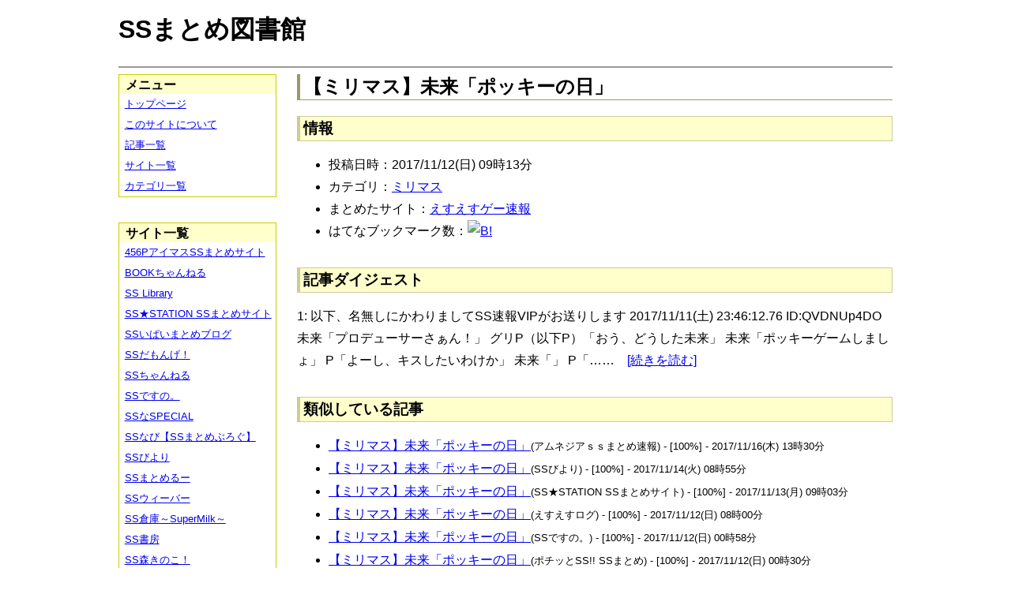

--- FILE ---
content_type: text/html; charset=UTF-8
request_url: https://ssmlib.x0.com/?m=a&id=http%3A%2F%2Fblog.livedoor.jp%2Fh616r825%2Farchives%2F51068932.html
body_size: 47478
content:
<!DOCTYPE HTML>
<html lang="ja">
<head>
<meta charset="utf-8">
<title>【ミリマス】未来「ポッキーの日」 - SSまとめ図書館</title>

<!-- IEでHTML5を使うための指定 -->
<!--[if lt IE 9]>
<script src="https://oss.maxcdn.com/html5shiv/3.7.2/html5shiv.min.js"></script>
<![endif]-->

<link rel="alternate" type="application/rss+xml" href="http://ssmlib.x0.com/?xml">

<link rel="stylesheet" href="normalize.css" type="text/css">
<link rel="stylesheet" href="default.css" type="text/css">



<script type="text/javascript">

  var _gaq = _gaq || [];
  _gaq.push(['_setAccount', 'UA-20797054-5']);
  _gaq.push(['_trackPageview']);

  (function() {
    var ga = document.createElement('script'); ga.type = 'text/javascript'; ga.async = true;
    ga.src = ('https:' == document.location.protocol ? 'https://ssl' : 'http://www') + '.google-analytics.com/ga.js';
    var s = document.getElementsByTagName('script')[0]; s.parentNode.insertBefore(ga, s);
  })();

</script>

</head>

<body>
<div id="page" data-role="page">

<!-- ヘッダ部 -->
<header data-role="header">

<div id="logo">
<h1>SSまとめ図書館</h1>
</div>

<div id="pagetop-ad">
<!-- i-mobile for PC client script -->
<script type="text/javascript">
	imobile_pid = "14744";
	imobile_asid = "112145";
	imobile_width = 468;
	imobile_height = 60;
</script>
<script type="text/javascript" src="http://spdeliver.i-mobile.co.jp/script/ads.js?20101001"></script>
</div>

</header>

<!-- メインコンテンツ -->
<article data-role="content">
<h2>【ミリマス】未来「ポッキーの日」</h2>

<section><h3>情報</h3><ul><li>投稿日時：2017/11/12(日) 09時13分</li><li>カテゴリ：<a href="./?m=l&amp;cf=%E3%83%9F%E3%83%AA%E3%83%9E%E3%82%B9" title="ミリマスの記事一覧" class="highlight">ミリマス</a></li><li>まとめたサイト：<a href="./?m=l&amp;sf=%E3%81%88%E3%81%99%E3%81%88%E3%81%99%E3%82%B2%E3%83%BC%E9%80%9F%E5%A0%B1" title="えすえすゲー速報の記事一覧" class="highlight">えすえすゲー速報</a></li><li>はてなブックマーク数：<a href="http://b.hatena.ne.jp/entry/http://blog.livedoor.jp/h616r825/archives/51068932.html"><img src="http://b.hatena.ne.jp/entry/image/large/http://blog.livedoor.jp/h616r825/archives/51068932.html" alt="B!" style="border:none;"></a></li></ul></section><section><h3>記事ダイジェスト</h3><p>1: 以下、名無しにかわりましてSS速報VIPがお送りします  2017/11/11(土) 23:46:12.76 ID:QVDNUp4DO未来「プロデューサーさぁん！」    グリP（以下P）「おう、どうした未来」    未来「ポッキーゲームしましょ」    P「よーし、キスしたいわけか」    未来「」    P「……　<a href="http://blog.livedoor.jp/h616r825/archives/51068932.html" title="【ミリマス】未来「ポッキーの日」" target="_blank">[続きを読む]</a></p></section><section><h3>類似している記事</h3><ul><li><a href="./?m=a&amp;id=http%3A%2F%2Famnesiataizen.blog.fc2.com%2Fblog-entry-17615.html" title="【ミリマス】未来「ポッキーの日」" class="highlight">【ミリマス】未来「ポッキーの日」</a><span style="font-size:smaller;">(アムネジアｓｓまとめ速報) - [100%] - 2017/11/16(木) 13時30分</span></li><li><a href="./?m=a&amp;id=http%3A%2F%2Fssbiyori.blog.fc2.com%2Fblog-entry-20760.html" title="【ミリマス】未来「ポッキーの日」" class="highlight">【ミリマス】未来「ポッキーの日」</a><span style="font-size:smaller;">(SSびより) - [100%] - 2017/11/14(火) 08時55分</span></li><li><a href="./?m=a&amp;id=http%3A%2F%2Fss-station.2chblog.jp%2Farchives%2F52425313.html" title="【ミリマス】未来「ポッキーの日」" class="highlight">【ミリマス】未来「ポッキーの日」</a><span style="font-size:smaller;">(SS★STATION SSまとめサイト) - [100%] - 2017/11/13(月) 09時03分</span></li><li><a href="./?m=a&amp;id=http%3A%2F%2Fs2-log.com%2Farchives%2F52422918.html" title="【ミリマス】未来「ポッキーの日」" class="highlight">【ミリマス】未来「ポッキーの日」</a><span style="font-size:smaller;">(えすえすログ) - [100%] - 2017/11/12(日) 08時00分</span></li><li><a href="./?m=a&amp;id=http%3A%2F%2Fssdesuno.blog.fc2.com%2Fblog-entry-38487.html" title="【ミリマス】未来「ポッキーの日」" class="highlight">【ミリマス】未来「ポッキーの日」</a><span style="font-size:smaller;">(SSですの。) - [100%] - 2017/11/12(日) 00時58分</span></li><li><a href="./?m=a&amp;id=http%3A%2F%2Fpotittoss.blog.jp%2Farchives%2F1068413388.html" title="【ミリマス】未来「ポッキーの日」" class="highlight">【ミリマス】未来「ポッキーの日」</a><span style="font-size:smaller;">(ポチッとSS!! SSまとめ) - [100%] - 2017/11/12(日) 00時30分</span></li><li><a href="./?m=a&amp;id=http%3A%2F%2Fss-station.2chblog.jp%2Farchives%2F51506927.html" title="【ミリマス】未来「遥かな奇跡」" class="highlight">【ミリマス】未来「遥かな奇跡」</a><span style="font-size:smaller;">(SS★STATION SSまとめサイト) - [62%] - 2017/06/17(土) 08時08分</span></li><li><a href="./?m=a&amp;id=http%3A%2F%2Fs2-log.com%2Farchives%2F51507564.html" title="【ミリマス】未来「遥かな奇跡」" class="highlight">【ミリマス】未来「遥かな奇跡」</a><span style="font-size:smaller;">(えすえすログ) - [62%] - 2017/06/16(金) 23時00分</span></li><li><a href="./?m=a&amp;id=http%3A%2F%2Fpotittoss.blog.jp%2Farchives%2F1066328329.html" title="【ミリマス】未来「遥かな奇跡」" class="highlight">【ミリマス】未来「遥かな奇跡」</a><span style="font-size:smaller;">(ポチッとSS!! SSまとめ) - [62%] - 2017/06/16(金) 22時00分</span></li><li><a href="./?m=a&amp;id=http%3A%2F%2Fssbiyori.blog.fc2.com%2Fblog-entry-20887.html" title="【ミリマス】未来「遥かな奇跡」" class="highlight">【ミリマス】未来「遥かな奇跡」</a><span style="font-size:smaller;">(SSびより) - [60%] - 2017/11/22(水) 20時55分</span></li><li><a href="./?m=a&amp;id=http%3A%2F%2Fpotittoss.blog.jp%2Farchives%2F1067505448.html" title="【ミリマス】静香「疲れる毎日」" class="highlight">【ミリマス】静香「疲れる毎日」</a><span style="font-size:smaller;">(ポチッとSS!! SSまとめ) - [56%] - 2017/09/14(木) 20時30分</span></li><li><a href="./?m=a&amp;id=http%3A%2F%2Famnesiataizen.blog.fc2.com%2Fblog-entry-16466.html" title="【ミリマス】未来と夕焼けの丘で" class="highlight">【ミリマス】未来と夕焼けの丘で</a><span style="font-size:smaller;">(アムネジアｓｓまとめ速報) - [56%] - 2017/08/19(土) 03時00分</span></li><li><a href="./?m=a&amp;id=http%3A%2F%2Fssbiyori.blog.fc2.com%2Fblog-entry-18864.html" title="【ミリマス】未来と夕焼けの丘で" class="highlight">【ミリマス】未来と夕焼けの丘で</a><span style="font-size:smaller;">(SSびより) - [56%] - 2017/06/29(木) 11時55分</span></li><li><a href="./?m=a&amp;id=http%3A%2F%2F142ch.blog90.fc2.com%2Fblog-entry-27412.html" title="【ミリマス】未来と夕焼けの丘で" class="highlight">【ミリマス】未来と夕焼けの丘で</a><span style="font-size:smaller;">(ひとよにちゃんねる) - [56%] - 2017/06/29(木) 08時02分</span></li><li><a href="./?m=a&amp;id=http%3A%2F%2Fblog.livedoor.jp%2Fh616r825%2Farchives%2F50305292.html" title="【ミリマス】未来と夕焼けの丘で" class="highlight">【ミリマス】未来と夕焼けの丘で</a><span style="font-size:smaller;">(えすえすゲー速報) - [56%] - 2017/06/28(水) 23時53分</span></li><li><a href="./?m=a&amp;id=http%3A%2F%2Fss-station.2chblog.jp%2Farchives%2F51587656.html" title="【ミリマス】未来と夕焼けの丘で" class="highlight">【ミリマス】未来と夕焼けの丘で</a><span style="font-size:smaller;">(SS★STATION SSまとめサイト) - [56%] - 2017/06/28(水) 22時03分</span></li><li><a href="./?m=a&amp;id=http%3A%2F%2Fs2-log.com%2Farchives%2F51587111.html" title="【ミリマス】未来と夕焼けの丘で" class="highlight">【ミリマス】未来と夕焼けの丘で</a><span style="font-size:smaller;">(えすえすログ) - [56%] - 2017/06/28(水) 20時00分</span></li><li><a href="./?m=a&amp;id=http%3A%2F%2Fpotittoss.blog.jp%2Farchives%2F1066491258.html" title="【ミリマス】未来と夕焼けの丘で" class="highlight">【ミリマス】未来と夕焼けの丘で</a><span style="font-size:smaller;">(ポチッとSS!! SSまとめ) - [56%] - 2017/06/28(水) 19時30分</span></li><li><a href="./?m=a&amp;id=http%3A%2F%2Fssdesuno.blog.fc2.com%2Fblog-entry-36026.html" title="【ミリマス】未来と夕焼けの丘で" class="highlight">【ミリマス】未来と夕焼けの丘で</a><span style="font-size:smaller;">(SSですの。) - [56%] - 2017/06/28(水) 18時29分</span></li><li><a href="./?m=a&amp;id=http%3A%2F%2F456p.doorblog.jp%2Farchives%2F50237144.html" title="【ミリマス】未来「遥かな奇跡」　" class="highlight">【ミリマス】未来「遥かな奇跡」　</a><span style="font-size:smaller;">(456PアイマスSSまとめサイト) - [56%] - 2017/06/16(金) 22時00分</span></li><li><a href="./?m=a&amp;id=http%3A%2F%2Fssbiyori.blog.fc2.com%2Fblog-entry-18108.html" title="【ミリマス】ミリP「子どもの日」" class="highlight">【ミリマス】ミリP「子どもの日」</a><span style="font-size:smaller;">(SSびより) - [56%] - 2017/05/05(金) 08時55分</span></li><li><a href="./?m=a&amp;id=http%3A%2F%2Fblog.livedoor.jp%2Fh616r825%2Farchives%2F49983732.html" title="【ミリマス】ミリP「子どもの日」" class="highlight">【ミリマス】ミリP「子どもの日」</a><span style="font-size:smaller;">(えすえすゲー速報) - [56%] - 2017/05/05(金) 04時18分</span></li><li><a href="./?m=a&amp;id=http%3A%2F%2Fmorikinoko.com%2Farchives%2F52083604.html" title="【ミリマス】ミリP「子どもの日」" class="highlight">【ミリマス】ミリP「子どもの日」</a><span style="font-size:smaller;">(SS森きのこ！) - [56%] - 2017/05/05(金) 03時10分</span></li><li><a href="./?m=a&amp;id=http%3A%2F%2Fpotittoss.blog.jp%2Farchives%2F1065720398.html" title="【ミリマス】ミリP「子どもの日」" class="highlight">【ミリマス】ミリP「子どもの日」</a><span style="font-size:smaller;">(ポチッとSS!! SSまとめ) - [56%] - 2017/05/05(金) 03時00分</span></li><li><a href="./?m=a&amp;id=http%3A%2F%2Fssdesuno.blog.fc2.com%2Fblog-entry-34755.html" title="【ミリマス】ミリP「子どもの日」" class="highlight">【ミリマス】ミリP「子どもの日」</a><span style="font-size:smaller;">(SSですの。) - [56%] - 2017/05/05(金) 02時23分</span></li><li><a href="./?m=a&amp;id=http%3A%2F%2Fhorahorazoon.blog134.fc2.com%2Fblog-entry-11196.html" title="【ミリマス】静香「霧の町」" class="highlight">【ミリマス】静香「霧の町」</a><span style="font-size:smaller;">(ホライゾーン) - [56%] - 2017/04/28(金) 07時01分</span></li><li><a href="./?m=a&amp;id=http%3A%2F%2Famnesiataizen.blog.fc2.com%2Fblog-entry-14852.html" title="【ミリマス】静香「霧の町」" class="highlight">【ミリマス】静香「霧の町」</a><span style="font-size:smaller;">(アムネジアｓｓまとめ速報) - [56%] - 2017/04/16(日) 18時00分</span></li><li><a href="./?m=a&amp;id=http%3A%2F%2Famnesiataizen.jp%2Fblog-entry-14852.html" title="【ミリマス】静香「霧の町」" class="highlight">【ミリマス】静香「霧の町」</a><span style="font-size:smaller;">(アムネジアｓｓまとめ速報) - [56%] - 2017/04/16(日) 18時00分</span></li><li><a href="./?m=a&amp;id=http%3A%2F%2F142ch.blog90.fc2.com%2Fblog-entry-26635.html" title="【ミリマス】静香「霧の町」" class="highlight">【ミリマス】静香「霧の町」</a><span style="font-size:smaller;">(ひとよにちゃんねる) - [56%] - 2017/04/15(土) 22時02分</span></li><li><a href="./?m=a&amp;id=http%3A%2F%2Fssbiyori.blog.fc2.com%2Fblog-entry-17762.html" title="【ミリマス】静香「霧の町」" class="highlight">【ミリマス】静香「霧の町」</a><span style="font-size:smaller;">(SSびより) - [56%] - 2017/04/11(火) 20時55分</span></li><li><a href="./?m=a&amp;id=http%3A%2F%2Fmorikinoko.com%2Farchives%2F52081984.html" title="【ミリマス】静香「霧の町」" class="highlight">【ミリマス】静香「霧の町」</a><span style="font-size:smaller;">(SS森きのこ！) - [56%] - 2017/04/11(火) 01時35分</span></li><li><a href="./?m=a&amp;id=http%3A%2F%2Fblog.livedoor.jp%2Fh616r825%2Farchives%2F49840986.html" title="【ミリマス】静香「霧の町」" class="highlight">【ミリマス】静香「霧の町」</a><span style="font-size:smaller;">(えすえすゲー速報) - [56%] - 2017/04/10(月) 23時31分</span></li><li><a href="./?m=a&amp;id=http%3A%2F%2Fpotittoss.blog.jp%2Farchives%2F1065365980.html" title="【ミリマス】静香「霧の町」" class="highlight">【ミリマス】静香「霧の町」</a><span style="font-size:smaller;">(ポチッとSS!! SSまとめ) - [56%] - 2017/04/10(月) 23時30分</span></li><li><a href="./?m=a&amp;id=http%3A%2F%2Fssdesuno.blog.fc2.com%2Fblog-entry-34227.html" title="【ミリマス】静香「霧の町」" class="highlight">【ミリマス】静香「霧の町」</a><span style="font-size:smaller;">(SSですの。) - [56%] - 2017/04/10(月) 23時08分</span></li><li><a href="./?m=a&amp;id=http%3A%2F%2Famnesiataizen.blog.fc2.com%2Fblog-entry-7761.html" title="【ミリマス】瑞希「月の誕生日」" class="highlight">【ミリマス】瑞希「月の誕生日」</a><span style="font-size:smaller;">(アムネジアｓｓまとめ速報) - [56%] - 2015/10/22(木) 06時00分</span></li><li><a href="./?m=a&amp;id=http%3A%2F%2Famnesiataizen.jp%2Fblog-entry-7761.html" title="【ミリマス】瑞希「月の誕生日」" class="highlight">【ミリマス】瑞希「月の誕生日」</a><span style="font-size:smaller;">(アムネジアｓｓまとめ速報) - [56%] - 2015/10/22(木) 06時00分</span></li><li><a href="./?m=a&amp;id=http%3A%2F%2Famnesiataizen.blog.fc2.com%2Fblog-entry-6673.html" title="【ミリマス】P「志保の誕生日」" class="highlight">【ミリマス】P「志保の誕生日」</a><span style="font-size:smaller;">(アムネジアｓｓまとめ速報) - [56%] - 2015/08/06(木) 12時00分</span></li><li><a href="./?m=a&amp;id=http%3A%2F%2Famnesiataizen.jp%2Fblog-entry-6673.html" title="【ミリマス】P「志保の誕生日」" class="highlight">【ミリマス】P「志保の誕生日」</a><span style="font-size:smaller;">(アムネジアｓｓまとめ速報) - [56%] - 2015/08/06(木) 12時00分</span></li><li><a href="./?m=a&amp;id=http%3A%2F%2Fssimas.blog.fc2.com%2Fblog-entry-4770.html" title="【ミリマス】風花「雨の帳」" class="highlight">【ミリマス】風花「雨の帳」</a><span style="font-size:smaller;">(プロデューサーさんっ！SSですよ、SS！) - [56%] - 2015/05/21(木) 23時05分</span></li><li><a href="./?m=a&amp;id=http%3A%2F%2Fssbiyori.blog.fc2.com%2Fblog-entry-8606.html" title="【ミリマス】風花「雨の帳」" class="highlight">【ミリマス】風花「雨の帳」</a><span style="font-size:smaller;">(SSびより) - [56%] - 2015/05/21(木) 20時55分</span></li><li><a href="./?m=a&amp;id=http%3A%2F%2Fss-station.2chblog.jp%2Farchives%2F44839565.html" title="【ミリマス】風花「雨の帳」" class="highlight">【ミリマス】風花「雨の帳」</a><span style="font-size:smaller;">(SS★STATION SSまとめサイト) - [56%] - 2015/05/21(木) 17時15分</span></li><li><a href="./?m=a&amp;id=http%3A%2F%2Fmorikinoko.com%2Farchives%2F52029010.html" title="【ミリマス】風花「雨の帳」" class="highlight">【ミリマス】風花「雨の帳」</a><span style="font-size:smaller;">(SS森きのこ！) - [56%] - 2015/05/21(木) 14時45分</span></li><li><a href="./?m=a&amp;id=http%3A%2F%2F142ch.blog90.fc2.com%2Fblog-entry-14573.html" title="【ミリマス】風花「雨の帳」" class="highlight">【ミリマス】風花「雨の帳」</a><span style="font-size:smaller;">(ひとよにちゃんねる) - [56%] - 2015/05/21(木) 14時02分</span></li><li><a href="./?m=a&amp;id=http%3A%2F%2Fssdesuno.blog.fc2.com%2Fblog-entry-20322.html" title="【ミリマス】風花「雨の帳」" class="highlight">【ミリマス】風花「雨の帳」</a><span style="font-size:smaller;">(SSですの。) - [56%] - 2015/05/21(木) 13時38分</span></li><li><a href="./?m=a&amp;id=http%3A%2F%2F142ch.blog90.fc2.com%2Fblog-entry-12688.html" title="【ミリマス】瑞希「月の誕生日」" class="highlight">【ミリマス】瑞希「月の誕生日」</a><span style="font-size:smaller;">(ひとよにちゃんねる) - [56%] - 2015/02/05(木) 12時02分</span></li><li><a href="./?m=a&amp;id=http%3A%2F%2Fssimas.blog.fc2.com%2Fblog-entry-4299.html" title="【ミリマス】瑞希「月の誕生日」" class="highlight">【ミリマス】瑞希「月の誕生日」</a><span style="font-size:smaller;">(プロデューサーさんっ！SSですよ、SS！) - [56%] - 2015/02/05(木) 00時35分</span></li><li><a href="./?m=a&amp;id=http%3A%2F%2Fss-station.2chblog.jp%2Farchives%2F43214808.html" title="【ミリマス】瑞希「月の誕生日」" class="highlight">【ミリマス】瑞希「月の誕生日」</a><span style="font-size:smaller;">(SS★STATION SSまとめサイト) - [56%] - 2015/02/04(水) 17時15分</span></li><li><a href="./?m=a&amp;id=http%3A%2F%2Fssbiyori.blog.fc2.com%2Fblog-entry-7319.html" title="【ミリマス】瑞希「月の誕生日」" class="highlight">【ミリマス】瑞希「月の誕生日」</a><span style="font-size:smaller;">(SSびより) - [56%] - 2015/02/04(水) 11時55分</span></li><li><a href="./?m=a&amp;id=http%3A%2F%2Fs2-log.com%2Farchives%2F42951380.html" title="【ミリマス】P「志保の誕生日」" class="highlight">【ミリマス】P「志保の誕生日」</a><span style="font-size:smaller;">(えすえすログ) - [56%] - 2015/01/18(日) 23時05分</span></li><li><a href="./?m=a&amp;id=http%3A%2F%2F142ch.blog90.fc2.com%2Fblog-entry-12416.html" title="【ミリマス】P「志保の誕生日」" class="highlight">【ミリマス】P「志保の誕生日」</a><span style="font-size:smaller;">(ひとよにちゃんねる) - [56%] - 2015/01/18(日) 18時02分</span></li><li><a href="./?m=a&amp;id=http%3A%2F%2Fssimas.blog.fc2.com%2Fblog-entry-4238.html" title="【ミリマス】P「志保の誕生日」" class="highlight">【ミリマス】P「志保の誕生日」</a><span style="font-size:smaller;">(プロデューサーさんっ！SSですよ、SS！) - [56%] - 2015/01/18(日) 16時30分</span></li><li><a href="./?m=a&amp;id=http%3A%2F%2Fssbiyori.blog.fc2.com%2Fblog-entry-7132.html" title="【ミリマス】P「志保の誕生日」" class="highlight">【ミリマス】P「志保の誕生日」</a><span style="font-size:smaller;">(SSびより) - [56%] - 2015/01/18(日) 11時55分</span></li><li><a href="./?m=a&amp;id=http%3A%2F%2Fssimas.blog.fc2.com%2Fblog-entry-3520.html" title="【ミリマス】未来「わたしらしく！」" class="highlight">【ミリマス】未来「わたしらしく！」</a><span style="font-size:smaller;">(プロデューサーさんっ！SSですよ、SS！) - [56%] - 2014/06/28(土) 19時30分</span></li><li><a href="./?m=a&amp;id=http%3A%2F%2F142ch.blog90.fc2.com%2Fblog-entry-9562.html" title="【ミリマス】未来「わたしらしく！」" class="highlight">【ミリマス】未来「わたしらしく！」</a><span style="font-size:smaller;">(ひとよにちゃんねる) - [56%] - 2014/06/28(土) 13時00分</span></li><li><a href="./?m=a&amp;id=http%3A%2F%2Fssbiyori.blog.fc2.com%2Fblog-entry-4744.html" title="【ミリマス】未来「わたしらしく！」" class="highlight">【ミリマス】未来「わたしらしく！」</a><span style="font-size:smaller;">(SSびより) - [56%] - 2014/06/28(土) 10時25分</span></li><li><a href="./?m=a&amp;id=http%3A%2F%2Fayamevip.com%2Farchives%2F51337114.html" title="【ガヴドロ】聖ガヴ「ポッキーの日です！」" class="highlight">【ガヴドロ】聖ガヴ「ポッキーの日です！」</a><span style="font-size:smaller;">(あやめ速報) - [50%] - 2018/01/16(火) 15時55分</span></li><li><a href="./?m=a&amp;id=http%3A%2F%2Famnesiataizen.blog.fc2.com%2Fblog-entry-17981.html" title="【ミリマス】琴葉「優等生の応援」" class="highlight">【ミリマス】琴葉「優等生の応援」</a><span style="font-size:smaller;">(アムネジアｓｓまとめ速報) - [50%] - 2018/01/14(日) 15時59分</span></li><li><a href="./?m=a&amp;id=http%3A%2F%2Famnesiataizen.blog.fc2.com%2Fblog-entry-17974.html" title="【ミリマス】ロコ「血色のキャンバス」" class="highlight">【ミリマス】ロコ「血色のキャンバス」</a><span style="font-size:smaller;">(アムネジアｓｓまとめ速報) - [50%] - 2018/01/13(土) 15時15分</span></li><li><a href="./?m=a&amp;id=http%3A%2F%2Fssbiyori.blog.fc2.com%2Fblog-entry-21320.html" title="【ミリマス】周防桃子「モモコの日記」" class="highlight">【ミリマス】周防桃子「モモコの日記」</a><span style="font-size:smaller;">(SSびより) - [50%] - 2017/12/22(金) 23時55分</span></li><li><a href="./?m=a&amp;id=http%3A%2F%2Fhorahorazoon.blog134.fc2.com%2Fblog-entry-12522.html" title="【ミリマス】莉緒「オモテとウラ」" class="highlight">【ミリマス】莉緒「オモテとウラ」</a><span style="font-size:smaller;">(ホライゾーン) - [50%] - 2017/12/11(月) 00時07分</span></li><li><a href="./?m=a&amp;id=http%3A%2F%2Fblog.livedoor.jp%2Fh616r825%2Farchives%2F51122888.html" title="【ミリマス】莉緒「オモテとウラ」" class="highlight">【ミリマス】莉緒「オモテとウラ」</a><span style="font-size:smaller;">(えすえすゲー速報) - [50%] - 2017/11/22(水) 08時42分</span></li><li><a href="./?m=a&amp;id=http%3A%2F%2Fssbiyori.blog.fc2.com%2Fblog-entry-20876.html" title="【ミリマス】莉緒「オモテとウラ」" class="highlight">【ミリマス】莉緒「オモテとウラ」</a><span style="font-size:smaller;">(SSびより) - [50%] - 2017/11/22(水) 06時55分</span></li><li><a href="./?m=a&amp;id=http%3A%2F%2Fmorikinoko.com%2Farchives%2F52097364.html" title="【ミリマス】莉緒「オモテとウラ」" class="highlight">【ミリマス】莉緒「オモテとウラ」</a><span style="font-size:smaller;">(SS森きのこ！) - [50%] - 2017/11/22(水) 00時25分</span></li><li><a href="./?m=a&amp;id=http%3A%2F%2Fpotittoss.blog.jp%2Farchives%2F1068555982.html" title="【ミリマス】莉緒「オモテとウラ」" class="highlight">【ミリマス】莉緒「オモテとウラ」</a><span style="font-size:smaller;">(ポチッとSS!! SSまとめ) - [50%] - 2017/11/21(火) 23時59分</span></li><li><a href="./?m=a&amp;id=http%3A%2F%2Famnesiataizen.blog.fc2.com%2Fblog-entry-17219.html" title="【ミリマス】翼「枕もとに」" class="highlight">【ミリマス】翼「枕もとに」</a><span style="font-size:smaller;">(アムネジアｓｓまとめ速報) - [50%] - 2017/10/16(月) 06時00分</span></li><li><a href="./?m=a&amp;id=http%3A%2F%2Famnesiataizen.blog.fc2.com%2Fblog-entry-17187.html" title="【ミリマス】琴葉「優等生の魅力」" class="highlight">【ミリマス】琴葉「優等生の魅力」</a><span style="font-size:smaller;">(アムネジアｓｓまとめ速報) - [50%] - 2017/10/13(金) 19時00分</span></li><li><a href="./?m=a&amp;id=http%3A%2F%2Fss-station.2chblog.jp%2Farchives%2F52200856.html" title="【ミリマス】琴葉「優等生の魅力」" class="highlight">【ミリマス】琴葉「優等生の魅力」</a><span style="font-size:smaller;">(SS★STATION SSまとめサイト) - [50%] - 2017/10/06(金) 17時00分</span></li><li><a href="./?m=a&amp;id=http%3A%2F%2Fss-station.2chblog.jp%2Farchives%2F52200821.html" title="【ミリマス】琴葉「優等生の応援」" class="highlight">【ミリマス】琴葉「優等生の応援」</a><span style="font-size:smaller;">(SS★STATION SSまとめサイト) - [50%] - 2017/10/06(金) 15時00分</span></li><li><a href="./?m=a&amp;id=http%3A%2F%2Fss-station.2chblog.jp%2Farchives%2F52200807.html" title="【ミリマス】琴葉「優等生の休息」" class="highlight">【ミリマス】琴葉「優等生の休息」</a><span style="font-size:smaller;">(SS★STATION SSまとめサイト) - [50%] - 2017/10/06(金) 14時00分</span></li><li><a href="./?m=a&amp;id=http%3A%2F%2F456p.doorblog.jp%2Farchives%2F50782852.html" title="【ミリマス】静香「霧の町」　" class="highlight">【ミリマス】静香「霧の町」　</a><span style="font-size:smaller;">(456PアイマスSSまとめサイト) - [50%] - 2017/09/21(木) 21時00分</span></li><li><a href="./?m=a&amp;id=http%3A%2F%2Fpotittoss.blog.jp%2Farchives%2F1067571331.html" title="【アイマス】響「サッカー？」" class="highlight">【アイマス】響「サッカー？」</a><span style="font-size:smaller;">(ポチッとSS!! SSまとめ) - [50%] - 2017/09/18(月) 22時00分</span></li><li><a href="./?m=a&amp;id=http%3A%2F%2Fhorahorazoon.blog134.fc2.com%2Fblog-entry-11848.html" title="【ミリマス】翼「枕もとに」" class="highlight">【ミリマス】翼「枕もとに」</a><span style="font-size:smaller;">(ホライゾーン) - [50%] - 2017/07/31(月) 21時01分</span></li><li><a href="./?m=a&amp;id=http%3A%2F%2Fssbiyori.blog.fc2.com%2Fblog-entry-19315.html" title="【ミリマス】翼「枕もとに」" class="highlight">【ミリマス】翼「枕もとに」</a><span style="font-size:smaller;">(SSびより) - [50%] - 2017/07/30(日) 17時55分</span></li><li><a href="./?m=a&amp;id=http%3A%2F%2Fblog.livedoor.jp%2Fh616r825%2Farchives%2F50482309.html" title="【ミリマス】翼「枕もとに」" class="highlight">【ミリマス】翼「枕もとに」</a><span style="font-size:smaller;">(えすえすゲー速報) - [50%] - 2017/07/30(日) 09時35分</span></li><li><a href="./?m=a&amp;id=http%3A%2F%2Fmorikinoko.com%2Farchives%2F52089830.html" title="【ミリマス】翼「枕もとに」" class="highlight">【ミリマス】翼「枕もとに」</a><span style="font-size:smaller;">(SS森きのこ！) - [50%] - 2017/07/30(日) 02時25分</span></li><li><a href="./?m=a&amp;id=http%3A%2F%2Fpotittoss.blog.jp%2Farchives%2F1066893089.html" title="【ミリマス】翼「枕もとに」" class="highlight">【ミリマス】翼「枕もとに」</a><span style="font-size:smaller;">(ポチッとSS!! SSまとめ) - [50%] - 2017/07/30(日) 02時00分</span></li><li><a href="./?m=a&amp;id=http%3A%2F%2Fssdesuno.blog.fc2.com%2Fblog-entry-36784.html" title="【ミリマス】翼「枕もとに」" class="highlight">【ミリマス】翼「枕もとに」</a><span style="font-size:smaller;">(SSですの。) - [50%] - 2017/07/30(日) 01時10分</span></li><li><a href="./?m=a&amp;id=http%3A%2F%2Fssbiyori.blog.fc2.com%2Fblog-entry-19202.html" title="【ミリマス】琴葉「優等生の魅力」" class="highlight">【ミリマス】琴葉「優等生の魅力」</a><span style="font-size:smaller;">(SSびより) - [50%] - 2017/07/22(土) 11時55分</span></li><li><a href="./?m=a&amp;id=http%3A%2F%2Fblog.livedoor.jp%2Fh616r825%2Farchives%2F50439596.html" title="【ミリマス】琴葉「優等生の魅力」" class="highlight">【ミリマス】琴葉「優等生の魅力」</a><span style="font-size:smaller;">(えすえすゲー速報) - [50%] - 2017/07/22(土) 08時56分</span></li><li><a href="./?m=a&amp;id=http%3A%2F%2Fpotittoss.blog.jp%2Farchives%2F1066793479.html" title="【ミリマス】琴葉「優等生の魅力」" class="highlight">【ミリマス】琴葉「優等生の魅力」</a><span style="font-size:smaller;">(ポチッとSS!! SSまとめ) - [50%] - 2017/07/22(土) 06時00分</span></li><li><a href="./?m=a&amp;id=http%3A%2F%2Fmorikinoko.com%2Farchives%2F52089361.html" title="【ミリマス】琴葉「優等生の魅力」" class="highlight">【ミリマス】琴葉「優等生の魅力」</a><span style="font-size:smaller;">(SS森きのこ！) - [50%] - 2017/07/21(金) 23時50分</span></li><li><a href="./?m=a&amp;id=http%3A%2F%2Fssdesuno.blog.fc2.com%2Fblog-entry-36659.html" title="【ミリマス】琴葉「優等生の魅力」" class="highlight">【ミリマス】琴葉「優等生の魅力」</a><span style="font-size:smaller;">(SSですの。) - [50%] - 2017/07/21(金) 22時36分</span></li><li><a href="./?m=a&amp;id=http%3A%2F%2Famnesiataizen.blog.fc2.com%2Fblog-entry-16078.html" title="【ミリマス】志保「一人暮らし」" class="highlight">【ミリマス】志保「一人暮らし」</a><span style="font-size:smaller;">(アムネジアｓｓまとめ速報) - [50%] - 2017/07/18(火) 20時00分</span></li><li><a href="./?m=a&amp;id=http%3A%2F%2Fssbiyori.blog.fc2.com%2Fblog-entry-18982.html" title="【ミリマス】杏奈「3匹の子豚」" class="highlight">【ミリマス】杏奈「3匹の子豚」</a><span style="font-size:smaller;">(SSびより) - [50%] - 2017/07/06(木) 22時25分</span></li><li><a href="./?m=a&amp;id=http%3A%2F%2Fssbiyori.blog.fc2.com%2Fblog-entry-18847.html" title="【ミリマス】恵美「ささえる人の歌」" class="highlight">【ミリマス】恵美「ささえる人の歌」</a><span style="font-size:smaller;">(SSびより) - [50%] - 2017/06/29(木) 23時55分</span></li><li><a href="./?m=a&amp;id=http%3A%2F%2Fpotittoss.blog.jp%2Farchives%2F1066122186.html" title="【ミリマス】杏奈「3匹の子豚」" class="highlight">【ミリマス】杏奈「3匹の子豚」</a><span style="font-size:smaller;">(ポチッとSS!! SSまとめ) - [50%] - 2017/06/03(土) 21時30分</span></li><li><a href="./?m=a&amp;id=http%3A%2F%2Fpotittoss.blog.jp%2Farchives%2F1066122251.html" title="【ミリマス】志保「取扱説明書」" class="highlight">【ミリマス】志保「取扱説明書」</a><span style="font-size:smaller;">(ポチッとSS!! SSまとめ) - [50%] - 2017/06/03(土) 16時00分</span></li><li><a href="./?m=a&amp;id=http%3A%2F%2Famnesiataizen.blog.fc2.com%2Fblog-entry-15482.html" title="【ミリマス】P「おーい、翼ー」" class="highlight">【ミリマス】P「おーい、翼ー」</a><span style="font-size:smaller;">(アムネジアｓｓまとめ速報) - [50%] - 2017/06/02(金) 09時00分</span></li><li><a href="./?m=a&amp;id=http%3A%2F%2Famnesiataizen.jp%2Fblog-entry-15482.html" title="【ミリマス】P「おーい、翼ー」" class="highlight">【ミリマス】P「おーい、翼ー」</a><span style="font-size:smaller;">(アムネジアｓｓまとめ速報) - [50%] - 2017/06/02(金) 09時00分</span></li><li><a href="./?m=a&amp;id=http%3A%2F%2Fss-station.2chblog.jp%2Farchives%2F51405358.html" title="【ミリマス】志保「取扱説明書」" class="highlight">【ミリマス】志保「取扱説明書」</a><span style="font-size:smaller;">(SS★STATION SSまとめサイト) - [50%] - 2017/06/01(木) 22時08分</span></li><li><a href="./?m=a&amp;id=http%3A%2F%2Fmorikinoko.com%2Farchives%2F52085437.html" title="【ミリマス】杏奈「3匹の子豚」" class="highlight">【ミリマス】杏奈「3匹の子豚」</a><span style="font-size:smaller;">(SS森きのこ！) - [50%] - 2017/06/01(木) 17時00分</span></li><li><a href="./?m=a&amp;id=http%3A%2F%2Fpotittoss.blog.jp%2Farchives%2F1066033604.html" title="【ミリマス】P「おーい、翼ー」" class="highlight">【ミリマス】P「おーい、翼ー」</a><span style="font-size:smaller;">(ポチッとSS!! SSまとめ) - [50%] - 2017/05/27(土) 20時30分</span></li><li><a href="./?m=a&amp;id=http%3A%2F%2Fssbiyori.blog.fc2.com%2Fblog-entry-18381.html" title="【ミリマス】P「おーい、翼ー」" class="highlight">【ミリマス】P「おーい、翼ー」</a><span style="font-size:smaller;">(SSびより) - [50%] - 2017/05/26(金) 11時55分</span></li><li><a href="./?m=a&amp;id=http%3A%2F%2Fblog.livedoor.jp%2Fh616r825%2Farchives%2F50111245.html" title="【ミリマス】P「おーい、翼ー」" class="highlight">【ミリマス】P「おーい、翼ー」</a><span style="font-size:smaller;">(えすえすゲー速報) - [50%] - 2017/05/26(金) 10時20分</span></li><li><a href="./?m=a&amp;id=http%3A%2F%2Fmorikinoko.com%2Farchives%2F52085051.html" title="【ミリマス】P「おーい、翼ー」" class="highlight">【ミリマス】P「おーい、翼ー」</a><span style="font-size:smaller;">(SS森きのこ！) - [50%] - 2017/05/26(金) 03時30分</span></li><li><a href="./?m=a&amp;id=http%3A%2F%2Fssdesuno.blog.fc2.com%2Fblog-entry-35324.html" title="【ミリマス】P「おーい、翼ー」" class="highlight">【ミリマス】P「おーい、翼ー」</a><span style="font-size:smaller;">(SSですの。) - [50%] - 2017/05/26(金) 02時14分</span></li><li><a href="./?m=a&amp;id=http%3A%2F%2Fpotittoss.blog.jp%2Farchives%2F1065926033.html" title="【ミリマス】莉緒「WHY?」" class="highlight">【ミリマス】莉緒「WHY?」</a><span style="font-size:smaller;">(ポチッとSS!! SSまとめ) - [50%] - 2017/05/19(金) 11時00分</span></li><li><a href="./?m=a&amp;id=http%3A%2F%2Famnesiataizen.blog.fc2.com%2Fblog-entry-15243.html" title="【ミリマス】琴葉「優等生の応援」" class="highlight">【ミリマス】琴葉「優等生の応援」</a><span style="font-size:smaller;">(アムネジアｓｓまとめ速報) - [50%] - 2017/05/16(火) 12時00分</span></li><li><a href="./?m=a&amp;id=http%3A%2F%2Famnesiataizen.jp%2Fblog-entry-15243.html" title="【ミリマス】琴葉「優等生の応援」" class="highlight">【ミリマス】琴葉「優等生の応援」</a><span style="font-size:smaller;">(アムネジアｓｓまとめ速報) - [50%] - 2017/05/16(火) 12時00分</span></li><li><a href="./?m=a&amp;id=http%3A%2F%2Fs2-log.com%2Farchives%2F51239096.html" title="【ミリマス】恵美「ささえる人の歌」" class="highlight">【ミリマス】恵美「ささえる人の歌」</a><span style="font-size:smaller;">(えすえすログ) - [50%] - 2017/05/11(木) 20時05分</span></li></ul></section>
<div class="article-ad">
<!-- i-mobile for PC client script -->
<script type="text/javascript">
    imobile_pid = "14744"; 
    imobile_asid = "183262"; 
    imobile_width = 300; 
    imobile_height = 250;
</script>
<script type="text/javascript" src="http://spdeliver.i-mobile.co.jp/script/ads.js?20101001"></script>
</div>
<div class="article-ad">
<!-- i-mobile for PC client script -->
<script type="text/javascript">
    imobile_pid = "14744"; 
    imobile_asid = "183262"; 
    imobile_width = 300; 
    imobile_height = 250;
</script>
<script type="text/javascript" src="http://spdeliver.i-mobile.co.jp/script/ads.js?20101001"></script>
</div>

</article>

<aside data-role="content">

<section>
<h1>メニュー</h1>
<ul class="linklist" data-role="listview">
	<li><a href="." title="トップページ">トップページ</a></li>
	<li><a href="./?m=i" title="このサイトについて">このサイトについて</a></li>
	<li><a href="./?m=l" title="記事一覧">記事一覧</a></li>
	<li><a href="./?m=s" title="サイト一覧">サイト一覧</a></li>
	<li><a href="./?m=c" title="カテゴリ一覧">カテゴリ一覧</a></li>
</ul>
</section>

<section>
<h1>サイト一覧</h1>
<ul class="linklist" data-role="listview">
<li><a href="./?m=l&amp;sf=456P%E3%82%A2%E3%82%A4%E3%83%9E%E3%82%B9SS%E3%81%BE%E3%81%A8%E3%82%81%E3%82%B5%E3%82%A4%E3%83%88" title="456PアイマスSSまとめサイトの記事一覧" class="highlight">456PアイマスSSまとめサイト</a></li><li><a href="./?m=l&amp;sf=BOOK%E3%81%A1%E3%82%83%E3%82%93%E3%81%AD%E3%82%8B" title="BOOKちゃんねるの記事一覧" class="highlight">BOOKちゃんねる</a></li><li><a href="./?m=l&amp;sf=SS+Library" title="SS Libraryの記事一覧" class="highlight">SS Library</a></li><li><a href="./?m=l&amp;sf=SS%E2%98%85STATION+SS%E3%81%BE%E3%81%A8%E3%82%81%E3%82%B5%E3%82%A4%E3%83%88" title="SS★STATION SSまとめサイトの記事一覧" class="highlight">SS★STATION SSまとめサイト</a></li><li><a href="./?m=l&amp;sf=SS%E3%81%84%E3%81%B1%E3%81%84%E3%81%BE%E3%81%A8%E3%82%81%E3%83%96%E3%83%AD%E3%82%B0" title="SSいぱいまとめブログの記事一覧" class="highlight">SSいぱいまとめブログ</a></li><li><a href="./?m=l&amp;sf=SS%E3%81%A0%E3%82%82%E3%82%93%E3%81%92%EF%BC%81" title="SSだもんげ！の記事一覧" class="highlight">SSだもんげ！</a></li><li><a href="./?m=l&amp;sf=SS%E3%81%A1%E3%82%83%E3%82%93%E3%81%AD%E3%82%8B" title="SSちゃんねるの記事一覧" class="highlight">SSちゃんねる</a></li><li><a href="./?m=l&amp;sf=SS%E3%81%A7%E3%81%99%E3%81%AE%E3%80%82" title="SSですの。の記事一覧" class="highlight">SSですの。</a></li><li><a href="./?m=l&amp;sf=SS%E3%81%AASPECIAL" title="SSなSPECIALの記事一覧" class="highlight">SSなSPECIAL</a></li><li><a href="./?m=l&amp;sf=SS%E3%81%AA%E3%81%B3%E3%80%90SS%E3%81%BE%E3%81%A8%E3%82%81%E3%81%B6%E3%82%8D%E3%81%90%E3%80%91" title="SSなび【SSまとめぶろぐ】の記事一覧" class="highlight">SSなび【SSまとめぶろぐ】</a></li><li><a href="./?m=l&amp;sf=SS%E3%81%B3%E3%82%88%E3%82%8A" title="SSびよりの記事一覧" class="highlight">SSびより</a></li><li><a href="./?m=l&amp;sf=SS%E3%81%BE%E3%81%A8%E3%82%81%E3%82%8B%E3%83%BC" title="SSまとめるーの記事一覧" class="highlight">SSまとめるー</a></li><li><a href="./?m=l&amp;sf=SS%E3%82%A6%E3%82%A3%E3%83%BC%E3%83%90%E3%83%BC" title="SSウィーバーの記事一覧" class="highlight">SSウィーバー</a></li><li><a href="./?m=l&amp;sf=SS%E5%80%89%E5%BA%AB%EF%BD%9ESuperMilk%EF%BD%9E" title="SS倉庫～SuperMilk～の記事一覧" class="highlight">SS倉庫～SuperMilk～</a></li><li><a href="./?m=l&amp;sf=SS%E6%9B%B8%E6%88%BF" title="SS書房の記事一覧" class="highlight">SS書房</a></li><li><a href="./?m=l&amp;sf=SS%E6%A3%AE%E3%81%8D%E3%81%AE%E3%81%93%EF%BC%81" title="SS森きのこ！の記事一覧" class="highlight">SS森きのこ！</a></li><li><a href="./?m=l&amp;sf=SS%E6%B7%B1%E5%A4%9CVIP%E5%AE%8C%E7%B5%90%E3%82%B9%E3%83%AC%E3%81%BE%E3%81%A8%E3%82%81%E4%BF%9D%E7%AE%A1%E5%BA%AB" title="SS深夜VIP完結スレまとめ保管庫の記事一覧" class="highlight">SS深夜VIP完結スレまとめ保管庫</a></li><li><a href="./?m=l&amp;sf=SS%E9%80%9F%E5%A0%B1" title="SS速報の記事一覧" class="highlight">SS速報</a></li><li><a href="./?m=l&amp;sf=VIP%E3%81%A8SS" title="VIPとSSの記事一覧" class="highlight">VIPとSS</a></li><li><a href="./?m=l&amp;sf=VIP%E3%81%AESS" title="VIPのSSの記事一覧" class="highlight">VIPのSS</a></li><li><a href="./?m=l&amp;sf=%E3%80%90SS%E5%AE%9D%E5%BA%AB%E3%80%91%E3%81%BF%E3%82%93%E3%81%AA%E3%81%AE%E6%9A%87%E3%81%A4%E3%81%B6%E3%81%97" title="【SS宝庫】みんなの暇つぶしの記事一覧" class="highlight">【SS宝庫】みんなの暇つぶし</a></li><li><a href="./?m=l&amp;sf=%E3%80%90%E7%A6%81%E6%9B%B8%E7%9B%AE%E9%8C%B2%E3%80%91%E3%80%8C%E3%81%A8%E3%81%82%E3%82%8B%E3%82%B7%E3%83%AA%E3%83%BC%E3%82%BASS%E7%B7%8F%E5%90%88%E3%82%B9%E3%83%AC%E3%81%BE%E3%81%A8%E3%82%81%E3%80%8D%E3%80%90%E8%B6%85%E9%9B%BB%E7%A3%81%E7%A0%B2%E3%80%91" title="【禁書目録】「とあるシリーズSS総合スレまとめ」【超電磁砲】の記事一覧" class="highlight">【禁書目録】「とあるシリーズSS総合スレまとめ」【超電磁砲】</a></li><li><a href="./?m=l&amp;sf=%E3%81%82%E3%82%84%E3%82%81%E9%80%9F%E5%A0%B1" title="あやめ速報の記事一覧" class="highlight">あやめ速報</a></li><li><a href="./?m=l&amp;sf=%E3%81%82%E3%82%93%E3%81%8B%E3%81%91%E9%80%9F%E5%A0%B1" title="あんかけ速報の記事一覧" class="highlight">あんかけ速報</a></li><li><a href="./?m=l&amp;sf=%E3%81%88%E3%81%99%E3%81%88%E3%81%99Mode" title="えすえすModeの記事一覧" class="highlight">えすえすMode</a></li><li><a href="./?m=l&amp;sf=%E3%81%88%E3%81%99%E3%81%88%E3%81%99%E3%82%B2%E3%83%BC%E9%80%9F%E5%A0%B1" title="えすえすゲー速報の記事一覧" class="highlight">えすえすゲー速報</a></li><li><a href="./?m=l&amp;sf=%E3%81%88%E3%81%99%E3%81%88%E3%81%99%E3%83%AD%E3%82%B0" title="えすえすログの記事一覧" class="highlight">えすえすログ</a></li><li><a href="./?m=l&amp;sf=%E3%81%91%E3%81%84%E3%81%8A%E3%82%93%EF%BC%81SS%E3%81%BE%E3%81%A8%E3%82%81%E3%83%96%E3%83%AD%E3%82%B0" title="けいおん！SSまとめブログの記事一覧" class="highlight">けいおん！SSまとめブログ</a></li><li><a href="./?m=l&amp;sf=%E3%81%A8%E3%81%82%E3%82%8B%E9%AD%94%E8%A1%93%E3%81%AE%E7%A6%81%E6%9B%B8%E7%9B%AE%E9%8C%B2SS%E5%B0%82%E7%94%A8%E3%81%BE%E3%81%A8%E3%82%81%E3%83%96%E3%83%AD%E3%82%B0" title="とある魔術の禁書目録SS専用まとめブログの記事一覧" class="highlight">とある魔術の禁書目録SS専用まとめブログ</a></li><li><a href="./?m=l&amp;sf=%E3%81%B2%E3%81%A8%E3%82%88%E3%81%AB%E3%81%A1%E3%82%83%E3%82%93%E3%81%AD%E3%82%8B" title="ひとよにちゃんねるの記事一覧" class="highlight">ひとよにちゃんねる</a></li><li><a href="./?m=l&amp;sf=%E3%81%B7%E3%82%93%E5%A4%AA%E3%81%AE%E3%81%AB%E3%82%85%E3%83%BC%E3%81%99" title="ぷん太のにゅーすの記事一覧" class="highlight">ぷん太のにゅーす</a></li><li><a href="./?m=l&amp;sf=%E3%82%A2%E3%82%A4%E3%83%9E%E3%82%B9SS%E3%81%BE%E3%81%A8%E3%82%81" title="アイマスSSまとめの記事一覧" class="highlight">アイマスSSまとめ</a></li><li><a href="./?m=l&amp;sf=%E3%82%A2%E3%83%8B%E3%83%A1SS%E3%81%BE%E3%81%A8%E3%82%81%E9%80%9F%E5%A0%B1" title="アニメSSまとめ速報の記事一覧" class="highlight">アニメSSまとめ速報</a></li><li><a href="./?m=l&amp;sf=%E3%82%A2%E3%83%A0%E3%83%8D%E3%82%B8%E3%82%A2%EF%BD%93%EF%BD%93%E3%81%BE%E3%81%A8%E3%82%81%E9%80%9F%E5%A0%B1" title="アムネジアｓｓまとめ速報の記事一覧" class="highlight">アムネジアｓｓまとめ速報</a></li><li><a href="./?m=l&amp;sf=%E3%82%A4%E3%83%B3%E3%83%90%E3%83%AA%E3%82%A2%E3%83%B3%E3%83%88" title="インバリアントの記事一覧" class="highlight">インバリアント</a></li><li><a href="./?m=l&amp;sf=%E3%82%B9%E3%83%88%E3%83%A9%E3%82%A4%E3%82%AFSS" title="ストライクSSの記事一覧" class="highlight">ストライクSS</a></li><li><a href="./?m=l&amp;sf=%E3%83%97%E3%83%AD%E3%83%87%E3%83%A5%E3%83%BC%E3%82%B5%E3%83%BC%E3%81%95%E3%82%93%E3%81%A3%EF%BC%81SS%E3%81%A7%E3%81%99%E3%82%88%E3%80%81SS%EF%BC%81" title="プロデューサーさんっ！SSですよ、SS！の記事一覧" class="highlight">プロデューサーさんっ！SSですよ、SS！</a></li><li><a href="./?m=l&amp;sf=%E3%83%9B%E3%83%A9%E3%82%A4%E3%82%BE%E3%83%BC%E3%83%B3" title="ホライゾーンの記事一覧" class="highlight">ホライゾーン</a></li><li><a href="./?m=l&amp;sf=%E3%83%9D%E3%83%81%E3%83%83%E3%81%A8SS%21%21+SS%E3%81%BE%E3%81%A8%E3%82%81" title="ポチッとSS!! SSまとめの記事一覧" class="highlight">ポチッとSS!! SSまとめ</a></li><li><a href="./?m=l&amp;sf=%E4%BA%94%E6%9C%88%E9%80%9F%E5%A0%B1" title="五月速報の記事一覧" class="highlight">五月速報</a></li><li><a href="./?m=l&amp;sf=%E6%98%8E%E6%97%A5%E3%81%AB%E3%81%A4%E3%81%AA%E3%81%8C%E3%82%8BSS" title="明日につながるSSの記事一覧" class="highlight">明日につながるSS</a></li><li><a href="./?m=l&amp;sf=%E7%99%BE%E5%90%88%E3%83%81%E3%83%A3%E3%83%B3%E3%83%8D%E3%83%AB" title="百合チャンネルの記事一覧" class="highlight">百合チャンネル</a></li><li><a href="./?m=l&amp;sf=%E9%80%B2%E6%92%83%E3%81%AE%E5%B7%A8%E4%BA%BASS%E3%81%BE%E3%81%A8%E3%82%81%EF%BC%86%E3%83%80%E3%83%B3%E3%82%AC%E3%83%B3%E3%83%AD%E3%83%B3%E3%83%91SS%E3%81%BE%E3%81%A8%E3%82%81" title="進撃の巨人SSまとめ＆ダンガンロンパSSまとめの記事一覧" class="highlight">進撃の巨人SSまとめ＆ダンガンロンパSSまとめ</a></li><li><a href="./?m=l&amp;sf=%E9%81%93%E6%A5%BD%E9%80%9F%E5%A0%B1" title="道楽速報の記事一覧" class="highlight">道楽速報</a></li><li><a href="./?m=l&amp;sf=%E9%AD%94%E7%8E%8B%E3%81%A8%E5%8B%87%E8%80%85%E3%81%AE%EF%BC%B3%EF%BC%B3%E7%89%A9%E8%AA%9E" title="魔王と勇者のＳＳ物語の記事一覧" class="highlight">魔王と勇者のＳＳ物語</a></li></ul>
</section>

<section>

<div class="side-ad">
<!-- i-mobile for PC client script -->
<script type="text/javascript">
	imobile_pid = "14744";
	imobile_asid = "112148";
	imobile_width = 160;
	imobile_height = 600;
</script>
<script type="text/javascript" src="http://spdeliver.i-mobile.co.jp/script/ads.js?20101001"></script>
</div>

<div class="side-ad">
<!-- i-mobile for PC client script -->
<script type="text/javascript">
	imobile_pid = "14744";
	imobile_asid = "112148";
	imobile_width = 160;
	imobile_height = 600;
</script>
<script type="text/javascript" src="http://spdeliver.i-mobile.co.jp/script/ads.js?20101001"></script>
</div>

<div class="side-ad">
<!-- i-mobile for PC client script -->
<script type="text/javascript">
	imobile_pid = "14744";
	imobile_asid = "112148";
	imobile_width = 160;
	imobile_height = 600;
</script>
<script type="text/javascript" src="http://spdeliver.i-mobile.co.jp/script/ads.js?20101001"></script>
</div>

</section>

<section>
<h1>カウンタ</h1>
<h2>訪問者数</h2>
<ul style="list-style-type:none;padding-left:1em;font-size:smaller;margin:0;">
<li>今日：730</li>
<li>昨日：837</li>
<li>累計：2139239</li>
</ul>
<h2>表示回数</h2>
<ul style="list-style-type:none;padding-left:1em;font-size:smaller;margin:0;">
<li>今日：21835</li>
<li>昨日：26231</li>
<li>累計：59161642</li>
</ul>
</section>


<section class="i2i">
<h1>アクセスランキング</h1>

<script type="text/javascript" src="http://rc7.i2i.jp/view/index.php?00609625&js"></script>
<noscript>パーツを表示するにはJavaScriptを有効にして下さい。[AD]<a href="http://www.i2i.jp/" target="_blank">WEBパーツ</a></noscript>

<div id="i2i-15a675c9be31438acfd-wrap"><a href="http://acc.i2i.jp/" target="_blank" id="i2i-15a675c9be31438acfd-img1" ><img src="http://rc7.i2i.jp/bin/img/i2i_pr1.gif" border="0" alt="アクセス解析"></a><script type="text/javascript" src="http://rc7.i2i.jp/bin/get.x?00609625&&1"></script><noscript><a href="http://rank.i2i.jp/"><img src="http://rc7.i2i.jp/bin/img/i2i_pr2.gif" alt="アクセスランキング" border="0" /></a><div><font size=1><a href="http://acc.i2i.jp/" target="_blank">アクセス解析</a></font></div></noscript></div>

</section>

</aside>
<!-- フッタ -->
<footer data-role="footer">
	<p>Last Update : 2018/02/03 　記事数： 406008 件
	　（表示時間：2.0803 sec）<br>
	Copyright &copy; 2013 ssmlib.x0.com All Rights Reserved.</p>
</footer>

</div>
</body>
</html>
